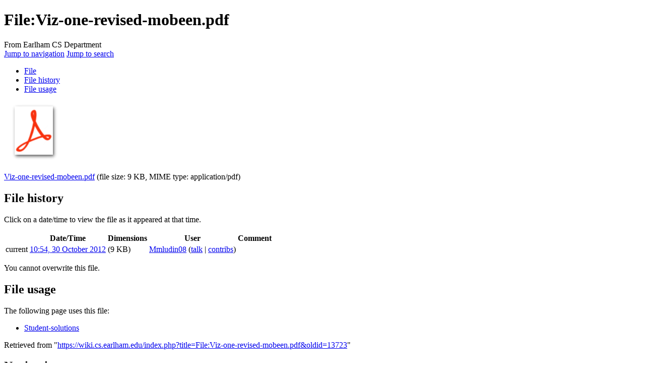

--- FILE ---
content_type: text/html; charset=UTF-8
request_url: https://wiki.cs.earlham.edu/index.php/File:Viz-one-revised-mobeen.pdf
body_size: 5156
content:
<!DOCTYPE html>
<html class="client-nojs" lang="en" dir="ltr">
<head>
<meta charset="UTF-8">
<title>File:Viz-one-revised-mobeen.pdf - Earlham CS Department</title>
<script>(function(){var className="client-js";var cookie=document.cookie.match(/(?:^|; )wikimwclientpreferences=([^;]+)/);if(cookie){cookie[1].split('%2C').forEach(function(pref){className=className.replace(new RegExp('(^| )'+pref.replace(/-clientpref-\w+$|[^\w-]+/g,'')+'-clientpref-\\w+( |$)'),'$1'+pref+'$2');});}document.documentElement.className=className;}());RLCONF={"wgBreakFrames":false,"wgSeparatorTransformTable":["",""],"wgDigitTransformTable":["",""],"wgDefaultDateFormat":"dmy","wgMonthNames":["","January","February","March","April","May","June","July","August","September","October","November","December"],"wgRequestId":"aUGhTchWeZEhVt7WsA5pdQABBxI","wgCanonicalNamespace":"File","wgCanonicalSpecialPageName":false,"wgNamespaceNumber":6,"wgPageName":"File:Viz-one-revised-mobeen.pdf","wgTitle":"Viz-one-revised-mobeen.pdf","wgCurRevisionId":13723,"wgRevisionId":13723,"wgArticleId":2772,"wgIsArticle":true,"wgIsRedirect":false,"wgAction":"view","wgUserName":null,"wgUserGroups":["*"],"wgCategories":[],"wgPageViewLanguage":"en","wgPageContentLanguage":"en","wgPageContentModel":"wikitext","wgRelevantPageName":"File:Viz-one-revised-mobeen.pdf","wgRelevantArticleId":2772,"wgIsProbablyEditable":false,"wgRelevantPageIsProbablyEditable":false,"wgRestrictionEdit":[],"wgRestrictionMove":[],"wgRestrictionUpload":[]};
RLSTATE={"site.styles":"ready","user.styles":"ready","user":"ready","user.options":"loading","mediawiki.interface.helpers.styles":"ready","mediawiki.interface.helpers.linker.styles":"ready","mediawiki.action.view.filepage":"ready","skins.vector.styles.legacy":"ready","filepage":"ready"};RLPAGEMODULES=["site","mediawiki.page.ready","skins.vector.legacy.js"];</script>
<script>(RLQ=window.RLQ||[]).push(function(){mw.loader.impl(function(){return["user.options@12s5i",function($,jQuery,require,module){mw.user.tokens.set({"patrolToken":"+\\","watchToken":"+\\","csrfToken":"+\\"});
}];});});</script>
<link rel="stylesheet" href="/load.php?lang=en&amp;modules=filepage%7Cmediawiki.action.view.filepage%7Cmediawiki.interface.helpers.linker.styles%7Cmediawiki.interface.helpers.styles%7Cskins.vector.styles.legacy&amp;only=styles&amp;skin=vector">
<script async="" src="/load.php?lang=en&amp;modules=startup&amp;only=scripts&amp;raw=1&amp;skin=vector"></script>
<meta name="generator" content="MediaWiki 1.44.2">
<meta name="robots" content="max-image-preview:standard">
<meta name="format-detection" content="telephone=no">
<meta name="viewport" content="width=1120">
<link rel="search" type="application/opensearchdescription+xml" href="/rest.php/v1/search" title="Earlham CS Department (en)">
<link rel="EditURI" type="application/rsd+xml" href="https://wiki.cs.earlham.edu/api.php?action=rsd">
<link rel="alternate" type="application/atom+xml" title="Earlham CS Department Atom feed" href="/index.php?title=Special:RecentChanges&amp;feed=atom">
</head>
<body class="skin-vector-legacy mediawiki ltr sitedir-ltr mw-hide-empty-elt ns-6 ns-subject page-File_Viz-one-revised-mobeen_pdf rootpage-File_Viz-one-revised-mobeen_pdf skin-vector action-view"><div id="mw-page-base" class="noprint"></div>
<div id="mw-head-base" class="noprint"></div>
<div id="content" class="mw-body" role="main">
	<a id="top"></a>
	<div id="siteNotice"></div>
	<div class="mw-indicators">
	</div>
	<h1 id="firstHeading" class="firstHeading mw-first-heading"><span class="mw-page-title-namespace">File</span><span class="mw-page-title-separator">:</span><span class="mw-page-title-main">Viz-one-revised-mobeen.pdf</span></h1>
	<div id="bodyContent" class="vector-body">
		<div id="siteSub" class="noprint">From Earlham CS Department</div>
		<div id="contentSub"><div id="mw-content-subtitle"></div></div>
		<div id="contentSub2"></div>
		
		<div id="jump-to-nav"></div>
		<a class="mw-jump-link" href="#mw-head">Jump to navigation</a>
		<a class="mw-jump-link" href="#searchInput">Jump to search</a>
		<div id="mw-content-text" class="mw-body-content"><ul id="filetoc" role="navigation"><li><a href="#file">File</a></li>
<li><a href="#filehistory">File history</a></li>
<li><a href="#filelinks">File usage</a></li></ul><div class="fullImageLink" id="file"><a href="/images/a/a1/Viz-one-revised-mobeen.pdf"><img src="/resources/assets/file-type-icons/fileicon-pdf.png" decoding="async" width="120" height="120"></a></div>
<div class="mw-content-ltr fullMedia" lang="en" dir="ltr"><p><bdi dir="ltr"><a href="/images/a/a1/Viz-one-revised-mobeen.pdf" class="internal" title="Viz-one-revised-mobeen.pdf">Viz-one-revised-mobeen.pdf</a></bdi> <span class="fileInfo">(file size: 9 KB, MIME type: <span class="mime-type">application/pdf</span>)</span>
</p></div><div id="mw-imagepage-content"><div class="mw-content-ltr mw-parser-output" lang="en" dir="ltr">
<!-- 
NewPP limit report
Cached time: 20251216181333
Cache expiry: 86400
Reduced expiry: false
Complications: []
CPU time usage: 0.000 seconds
Real time usage: 0.000 seconds
Preprocessor visited node count: 0/1000000
Post‐expand include size: 0/2097152 bytes
Template argument size: 0/2097152 bytes
Highest expansion depth: 0/100
Expensive parser function count: 0/100
Unstrip recursion depth: 0/20
Unstrip post‐expand size: 0/5000000 bytes
-->
<!--
Transclusion expansion time report (%,ms,calls,template)
100.00%    0.000      1 -total
-->

<!-- Saved in parser cache with key wiki:pcache:2772:|#|:idhash:canonical and timestamp 20251216181333 and revision id 13723. Rendering was triggered because: page-view
 -->
</div></div><h2 id="filehistory">File history</h2>
<div id="mw-imagepage-section-filehistory">
<p>Click on a date/time to view the file as it appeared at that time.
</p>
<table class="wikitable filehistory">
<tr><th></th><th>Date/Time</th><th>Dimensions</th><th>User</th><th>Comment</th></tr>
<tr><td>current</td><td class="filehistory-selected" style="white-space: nowrap;"><a href="/images/a/a1/Viz-one-revised-mobeen.pdf">10:54, 30 October 2012</a></td><td> <span style="white-space: nowrap;">(9 KB)</span></td><td><a href="/index.php?title=User:Mmludin08&amp;action=edit&amp;redlink=1" class="mw-userlink new" title="User:Mmludin08 (page does not exist)"><bdi>Mmludin08</bdi></a><span style="white-space: nowrap;"> <span class="mw-usertoollinks">(<a href="/index.php?title=User_talk:Mmludin08&amp;action=edit&amp;redlink=1" class="mw-usertoollinks-talk new" title="User talk:Mmludin08 (page does not exist)">talk</a> | <a href="/index.php/Special:Contributions/Mmludin08" class="mw-usertoollinks-contribs" title="Special:Contributions/Mmludin08">contribs</a>)</span></span></td><td dir="ltr"></td></tr>
</table>

</div>
<div class="mw-imagepage-upload-links"><p id="mw-imagepage-upload-disallowed">You cannot overwrite this file.</p></div><h2 id="filelinks">File usage</h2>
<div id='mw-imagepage-section-linkstoimage'>
<p>The following page uses this file:
</p><ul class="mw-imagepage-linkstoimage">
<li class="mw-imagepage-linkstoimage-ns0"><a href="/index.php/Student-solutions" title="Student-solutions">Student-solutions</a></li>
</ul>
</div>

<div class="printfooter" data-nosnippet="">Retrieved from "<a dir="ltr" href="https://wiki.cs.earlham.edu/index.php?title=File:Viz-one-revised-mobeen.pdf&amp;oldid=13723">https://wiki.cs.earlham.edu/index.php?title=File:Viz-one-revised-mobeen.pdf&amp;oldid=13723</a>"</div></div>
		<div id="catlinks" class="catlinks catlinks-allhidden" data-mw="interface"></div>
	</div>
</div>

<div id="mw-navigation">
	<h2>Navigation menu</h2>
	<div id="mw-head">
		
<nav id="p-personal" class="mw-portlet mw-portlet-personal vector-user-menu-legacy vector-menu" aria-labelledby="p-personal-label"  >
	<h3
		id="p-personal-label"
		
		class="vector-menu-heading "
	>
		<span class="vector-menu-heading-label">Personal tools</span>
	</h3>
	<div class="vector-menu-content">
		
		<ul class="vector-menu-content-list">
			
			<li id="pt-login" class="mw-list-item"><a href="/index.php?title=Special:UserLogin&amp;returnto=File%3AViz-one-revised-mobeen.pdf" title="You are encouraged to log in; however, it is not mandatory [o]" accesskey="o"><span>Log in</span></a></li>
		</ul>
		
	</div>
</nav>

		<div id="left-navigation">
			
<nav id="p-namespaces" class="mw-portlet mw-portlet-namespaces vector-menu-tabs vector-menu-tabs-legacy vector-menu" aria-labelledby="p-namespaces-label"  >
	<h3
		id="p-namespaces-label"
		
		class="vector-menu-heading "
	>
		<span class="vector-menu-heading-label">Namespaces</span>
	</h3>
	<div class="vector-menu-content">
		
		<ul class="vector-menu-content-list">
			
			<li id="ca-nstab-image" class="selected mw-list-item"><a href="/index.php/File:Viz-one-revised-mobeen.pdf" title="View the file page [c]" accesskey="c"><span>File</span></a></li><li id="ca-talk" class="new mw-list-item"><a href="/index.php?title=File_talk:Viz-one-revised-mobeen.pdf&amp;action=edit&amp;redlink=1" rel="discussion" class="new" title="Discussion about the content page (page does not exist) [t]" accesskey="t"><span>Discussion</span></a></li>
		</ul>
		
	</div>
</nav>

			
<nav id="p-variants" class="mw-portlet mw-portlet-variants emptyPortlet vector-menu-dropdown vector-menu" aria-labelledby="p-variants-label"  >
	<input type="checkbox"
		id="p-variants-checkbox"
		role="button"
		aria-haspopup="true"
		data-event-name="ui.dropdown-p-variants"
		class="vector-menu-checkbox"
		aria-labelledby="p-variants-label"
	>
	<label
		id="p-variants-label"
		
		class="vector-menu-heading "
	>
		<span class="vector-menu-heading-label">English</span>
	</label>
	<div class="vector-menu-content">
		
		<ul class="vector-menu-content-list">
			
			
		</ul>
		
	</div>
</nav>

		</div>
		<div id="right-navigation">
			
<nav id="p-views" class="mw-portlet mw-portlet-views vector-menu-tabs vector-menu-tabs-legacy vector-menu" aria-labelledby="p-views-label"  >
	<h3
		id="p-views-label"
		
		class="vector-menu-heading "
	>
		<span class="vector-menu-heading-label">Views</span>
	</h3>
	<div class="vector-menu-content">
		
		<ul class="vector-menu-content-list">
			
			<li id="ca-view" class="selected mw-list-item"><a href="/index.php/File:Viz-one-revised-mobeen.pdf"><span>Read</span></a></li><li id="ca-viewsource" class="mw-list-item"><a href="/index.php?title=File:Viz-one-revised-mobeen.pdf&amp;action=edit" title="This page is protected.&#10;You can view its source [e]" accesskey="e"><span>View source</span></a></li><li id="ca-history" class="mw-list-item"><a href="/index.php?title=File:Viz-one-revised-mobeen.pdf&amp;action=history" title="Past revisions of this page [h]" accesskey="h"><span>View history</span></a></li>
		</ul>
		
	</div>
</nav>

			
<nav id="p-cactions" class="mw-portlet mw-portlet-cactions emptyPortlet vector-menu-dropdown vector-menu" aria-labelledby="p-cactions-label"  title="More options" >
	<input type="checkbox"
		id="p-cactions-checkbox"
		role="button"
		aria-haspopup="true"
		data-event-name="ui.dropdown-p-cactions"
		class="vector-menu-checkbox"
		aria-labelledby="p-cactions-label"
	>
	<label
		id="p-cactions-label"
		
		class="vector-menu-heading "
	>
		<span class="vector-menu-heading-label">More</span>
	</label>
	<div class="vector-menu-content">
		
		<ul class="vector-menu-content-list">
			
			
		</ul>
		
	</div>
</nav>

			
<div id="p-search" role="search" class="vector-search-box-vue  vector-search-box-show-thumbnail vector-search-box-auto-expand-width vector-search-box">
	<h3 >Search</h3>
	<form action="/index.php" id="searchform" class="vector-search-box-form">
		<div id="simpleSearch"
			class="vector-search-box-inner"
			 data-search-loc="header-navigation">
			<input class="vector-search-box-input"
				 type="search" name="search" placeholder="Search Earlham CS Department" aria-label="Search Earlham CS Department" autocapitalize="sentences" spellcheck="false" title="Search Earlham CS Department [f]" accesskey="f" id="searchInput"
			>
			<input type="hidden" name="title" value="Special:Search">
			<input id="mw-searchButton"
				 class="searchButton mw-fallbackSearchButton" type="submit" name="fulltext" title="Search the pages for this text" value="Search">
			<input id="searchButton"
				 class="searchButton" type="submit" name="go" title="Go to a page with this exact name if it exists" value="Go">
		</div>
	</form>
</div>

		</div>
	</div>
	
<div id="mw-panel" class="vector-legacy-sidebar">
	<div id="p-logo" role="banner">
		<a class="mw-wiki-logo" href="/index.php/Main_Page"
			title="Visit the main page"></a>
	</div>
	
<nav id="p-websites" class="mw-portlet mw-portlet-websites vector-menu-portal portal vector-menu" aria-labelledby="p-websites-label"  >
	<h3
		id="p-websites-label"
		
		class="vector-menu-heading "
	>
		<span class="vector-menu-heading-label">websites</span>
	</h3>
	<div class="vector-menu-content">
		
		<ul class="vector-menu-content-list">
			
			<li id="n-Wiki-Main-Page" class="mw-list-item"><a href="/index.php/Main_Page"><span>Wiki Main Page</span></a></li><li id="n-CS-Dept-Website" class="mw-list-item"><a href="http://cs.earlham.edu/" rel="nofollow"><span>CS Dept Website</span></a></li><li id="n-Earlham-Website" class="mw-list-item"><a href="http://www.earlham.edu/" rel="nofollow"><span>Earlham Website</span></a></li>
		</ul>
		
	</div>
</nav>

	
<nav id="p-wiki" class="mw-portlet mw-portlet-wiki vector-menu-portal portal vector-menu" aria-labelledby="p-wiki-label"  >
	<h3
		id="p-wiki-label"
		
		class="vector-menu-heading "
	>
		<span class="vector-menu-heading-label">wiki</span>
	</h3>
	<div class="vector-menu-content">
		
		<ul class="vector-menu-content-list">
			
			<li id="n-Users" class="mw-list-item"><a href="/index.php/Users"><span>Users</span></a></li><li id="n-Student-tech-guides" class="mw-list-item"><a href="/index.php/How-To"><span>Student tech guides</span></a></li><li id="n-Tools-and-Resources" class="mw-list-item"><a href="/index.php/Tools_and_Resources"><span>Tools and Resources</span></a></li><li id="n-Archive" class="mw-list-item"><a href="/index.php/Archive"><span>Archive</span></a></li>
		</ul>
		
	</div>
</nav>

<nav id="p-applied_groups" class="mw-portlet mw-portlet-applied_groups vector-menu-portal portal vector-menu" aria-labelledby="p-applied_groups-label"  >
	<h3
		id="p-applied_groups-label"
		
		class="vector-menu-heading "
	>
		<span class="vector-menu-heading-label">applied groups</span>
	</h3>
	<div class="vector-menu-content">
		
		<ul class="vector-menu-content-list">
			
			<li id="n-Sysadmins" class="mw-list-item"><a href="/index.php/Sysadmin"><span>Sysadmins</span></a></li><li id="n-Green-Science" class="mw-list-item"><a href="/index.php/Green_Science"><span>Green Science</span></a></li><li id="n-Tutors/TA&#039;s" class="mw-list-item"><a href="/index.php/Helping_Others_Program"><span>Tutors/TA&#039;s</span></a></li><li id="n-WebDev" class="mw-list-item"><a href="/index.php/WebDev"><span>WebDev</span></a></li><li id="n-New-members" class="mw-list-item"><a href="/index.php/New_Member_Orientation"><span>New members</span></a></li>
		</ul>
		
	</div>
</nav>

<nav id="p-tb" class="mw-portlet mw-portlet-tb vector-menu-portal portal vector-menu" aria-labelledby="p-tb-label"  >
	<h3
		id="p-tb-label"
		
		class="vector-menu-heading "
	>
		<span class="vector-menu-heading-label">Tools</span>
	</h3>
	<div class="vector-menu-content">
		
		<ul class="vector-menu-content-list">
			
			<li id="t-whatlinkshere" class="mw-list-item"><a href="/index.php/Special:WhatLinksHere/File:Viz-one-revised-mobeen.pdf" title="A list of all wiki pages that link here [j]" accesskey="j"><span>What links here</span></a></li><li id="t-recentchangeslinked" class="mw-list-item"><a href="/index.php/Special:RecentChangesLinked/File:Viz-one-revised-mobeen.pdf" rel="nofollow" title="Recent changes in pages linked from this page [k]" accesskey="k"><span>Related changes</span></a></li><li id="t-print" class="mw-list-item"><a href="javascript:print();" rel="alternate" title="Printable version of this page [p]" accesskey="p"><span>Printable version</span></a></li><li id="t-permalink" class="mw-list-item"><a href="/index.php?title=File:Viz-one-revised-mobeen.pdf&amp;oldid=13723" title="Permanent link to this revision of this page"><span>Permanent link</span></a></li><li id="t-info" class="mw-list-item"><a href="/index.php?title=File:Viz-one-revised-mobeen.pdf&amp;action=info" title="More information about this page"><span>Page information</span></a></li>
		</ul>
		
	</div>
</nav>

<nav id="p-navigation" class="mw-portlet mw-portlet-navigation vector-menu-portal portal vector-menu" aria-labelledby="p-navigation-label"  >
	<h3
		id="p-navigation-label"
		
		class="vector-menu-heading "
	>
		<span class="vector-menu-heading-label">Navigation</span>
	</h3>
	<div class="vector-menu-content">
		
		<ul class="vector-menu-content-list">
			
			<li id="n-specialpages" class="mw-list-item"><a href="/index.php/Special:SpecialPages"><span>Special pages</span></a></li>
		</ul>
		
	</div>
</nav>

	
</div>

</div>

<footer id="footer" class="mw-footer" >
	<ul id="footer-info">
	<li id="footer-info-lastmod"> This page was last edited on 30 October 2012, at 10:54.</li>
</ul>

	<ul id="footer-places">
	<li id="footer-places-privacy"><a href="/index.php/Earlham_CS_Department:Privacy_policy">Privacy policy</a></li>
	<li id="footer-places-about"><a href="/index.php/Earlham_CS_Department:About">About Earlham CS Department</a></li>
	<li id="footer-places-disclaimers"><a href="/index.php/Earlham_CS_Department:General_disclaimer">Disclaimers</a></li>
</ul>

	<ul id="footer-icons" class="noprint">
	<li id="footer-poweredbyico"><a href="https://www.mediawiki.org/" class="cdx-button cdx-button--fake-button cdx-button--size-large cdx-button--fake-button--enabled"><picture><source media="(min-width: 500px)" srcset="/resources/assets/poweredby_mediawiki.svg" width="88" height="31"><img src="/resources/assets/mediawiki_compact.svg" alt="Powered by MediaWiki" lang="en" width="25" height="25" loading="lazy"></picture></a></li>
</ul>

</footer>

<div class="mw-portlet mw-portlet-dock-bottom emptyPortlet vector-menu-portal portal" id="p-dock-bottom">
	<ul>
		
	</ul>
</div>
<script>(RLQ=window.RLQ||[]).push(function(){mw.config.set({"wgBackendResponseTime":115,"wgPageParseReport":{"limitreport":{"cputime":"0.001","walltime":"0.001","ppvisitednodes":{"value":4,"limit":1000000},"postexpandincludesize":{"value":0,"limit":2097152},"templateargumentsize":{"value":0,"limit":2097152},"expansiondepth":{"value":1,"limit":100},"expensivefunctioncount":{"value":0,"limit":100},"unstrip-depth":{"value":0,"limit":20},"unstrip-size":{"value":0,"limit":5000000},"timingprofile":["100.00%    0.000      1 -total"]},"cachereport":{"timestamp":"20251216181333","ttl":86400,"transientcontent":false}}});});</script>
</body>
</html>